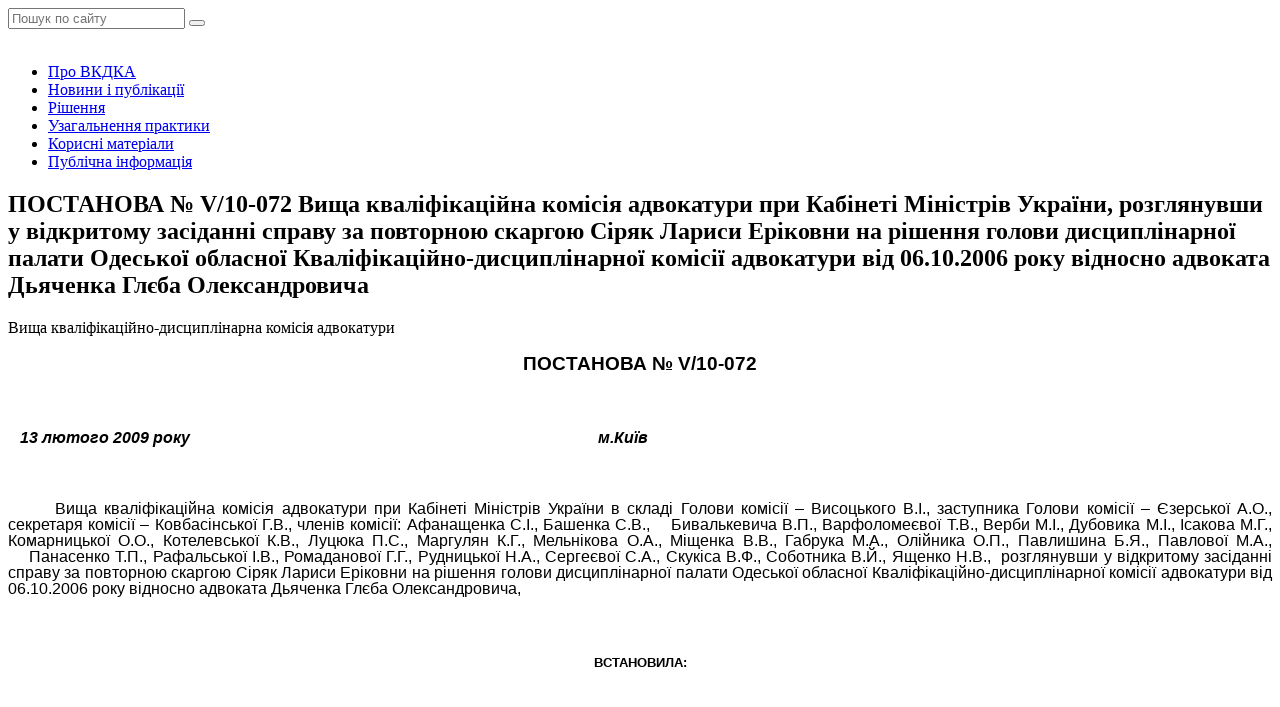

--- FILE ---
content_type: text/html; charset=UTF-8
request_url: https://vkdka.org/doc-2122/
body_size: 9992
content:
<!DOCTYPE html>
<html lang="uk">

<head>
    <meta charset="UTF-8">
    <meta http-equiv="X-UA-Compatible" content="IE=edge">
    <meta name="viewport" content="width=device-width, initial-scale=1, user-scalable=no">
        <link rel="alternate" type="application/rdf+xml" title="RDF mapping" href="https://vkdka.org/feed/rdf/">
    <link rel="alternate" type="application/rss+xml" title="RSS" href="https://vkdka.org/feed/rss/">
    <link rel="alternate" type="application/rss+xml" title="Comments RSS"
        href="https://vkdka.org/comments/feed/">
    <link rel="pingback" href="https://vkdka.org/xmlrpc.php" />
    
    <meta name='robots' content='index, follow, max-video-preview:-1, max-snippet:-1, max-image-preview:large' />

	<!-- This site is optimized with the Yoast SEO plugin v19.0 - https://yoast.com/wordpress/plugins/seo/ -->
	<title>ПОСТАНОВА № V/10-072 Вища кваліфікаційна комісія адвокатури при Кабінеті Міністрів України, розглянувши у відкритому засіданні справу за повторною скаргою Сіряк Лариси Еріковни на рішення голови дисциплінарної палати Одеської обласної Кваліфікаційно-дисциплінарної комісії адвокатури від 06.10.2006 року відносно адвоката Дьяченка Глєба Олександровича - Вища кваліфікаційно-дисциплінарна комісія адвокатури</title>
	<link rel="canonical" href="https://vkdka.org/doc-2122/" />
	<meta property="og:locale" content="uk_UA" />
	<meta property="og:type" content="article" />
	<meta property="og:title" content="ПОСТАНОВА № V/10-072 Вища кваліфікаційна комісія адвокатури при Кабінеті Міністрів України, розглянувши у відкритому засіданні справу за повторною скаргою Сіряк Лариси Еріковни на рішення голови дисциплінарної палати Одеської обласної Кваліфікаційно-дисциплінарної комісії адвокатури від 06.10.2006 року відносно адвоката Дьяченка Глєба Олександровича - Вища кваліфікаційно-дисциплінарна комісія адвокатури" />
	<meta property="og:description" content="ПОСТАНОВА № V/10-072 &nbsp; 13 лютого 2009 року&nbsp; &nbsp;&nbsp;&nbsp;&nbsp;&nbsp;&nbsp;&nbsp;&nbsp;&nbsp;&nbsp;&nbsp;&nbsp;&nbsp;&nbsp;&nbsp;&nbsp;&nbsp;&nbsp;&nbsp;&nbsp;&nbsp;&nbsp;&nbsp;&nbsp;&nbsp;&nbsp;&nbsp;&nbsp;&nbsp;&nbsp;&nbsp;&nbsp;&nbsp;&nbsp;&nbsp;&nbsp;&nbsp;&nbsp;&nbsp;&nbsp;&nbsp;&nbsp;&nbsp;&nbsp;&nbsp;&nbsp;&nbsp;&nbsp;&nbsp;&nbsp;&nbsp;&nbsp;&nbsp;&nbsp;&nbsp;&nbsp;&nbsp;&nbsp;&nbsp;&nbsp;&nbsp;&nbsp;&nbsp;&nbsp;&nbsp;&nbsp;&nbsp;&nbsp;&nbsp;&nbsp;&nbsp;&nbsp;&nbsp;&nbsp;&nbsp;&nbsp;&nbsp;&nbsp;&nbsp;&nbsp;&nbsp;&nbsp;&nbsp;&nbsp;&nbsp;&nbsp;&nbsp;&nbsp;&nbsp;&nbsp;&nbsp;&nbsp;&nbsp;&nbsp;&nbsp;&nbsp;&nbsp;&nbsp;&nbsp;&nbsp;м.Київ &nbsp; Вища кваліфікаційна комісія адвокатури при Кабінеті Міністрів України в складі Голови комісії – Висоцького В.І., заступника Голови комісії – Єзерської А.О., секретаря комісії – Ковбасінської Г.В., членів комісії: Афанащенка С.І., Башенка С.В., &nbsp;&nbsp;&nbsp;Бивалькевича В.П., Варфоломеєвої Т.В., Верби М.І., Дубовика М.І., Ісакова М.Г., Комарницької О.О., Котелевської [&hellip;]" />
	<meta property="og:url" content="https://vkdka.org/doc-2122/" />
	<meta property="og:site_name" content="Вища кваліфікаційно-дисциплінарна комісія адвокатури" />
	<meta property="article:publisher" content="https://www.facebook.com/vkdka.org" />
	<meta property="article:published_time" content="-0001-11-30T00:00:00+00:00" />
	<meta name="twitter:card" content="summary_large_image" />
	<meta name="twitter:label1" content="Автор" />
	<meta name="twitter:data1" content="vkkadmin" />
	<meta name="twitter:label2" content="Прибл. час читання" />
	<meta name="twitter:data2" content="1 хвилина" />
	<script type="application/ld+json" class="yoast-schema-graph">{"@context":"https://schema.org","@graph":[{"@type":"Organization","@id":"https://vkdka.org/#organization","name":"Вища кваліфікаційно-дисциплінарна комісія адвокатури","url":"https://vkdka.org/","sameAs":["https://www.facebook.com/vkdka.org"],"logo":{"@type":"ImageObject","inLanguage":"uk","@id":"https://vkdka.org/#/schema/logo/image/","url":"https://vkdka.org/wp-content/uploads/2022/06/Logo-VKDKA-png-1.png","contentUrl":"https://vkdka.org/wp-content/uploads/2022/06/Logo-VKDKA-png-1.png","width":1900,"height":1101,"caption":"Вища кваліфікаційно-дисциплінарна комісія адвокатури"},"image":{"@id":"https://vkdka.org/#/schema/logo/image/"}},{"@type":"WebSite","@id":"https://vkdka.org/#website","url":"https://vkdka.org/","name":"Вища кваліфікаційно-дисциплінарна комісія адвокатури","description":"Вища кваліфікаційно-дисциплінарна комісія адвокатури є колегіальним органом, завданням якого є розгляд скарг на рішення, дії чи бездіяльність кваліфікаційно-дисциплінарних комісій адвокатури.","publisher":{"@id":"https://vkdka.org/#organization"},"potentialAction":[{"@type":"SearchAction","target":{"@type":"EntryPoint","urlTemplate":"https://vkdka.org/?s={search_term_string}"},"query-input":"required name=search_term_string"}],"inLanguage":"uk"},{"@type":"WebPage","@id":"https://vkdka.org/doc-2122/#webpage","url":"https://vkdka.org/doc-2122/","name":"ПОСТАНОВА № V/10-072 Вища кваліфікаційна комісія адвокатури при Кабінеті Міністрів України, розглянувши у відкритому засіданні справу за повторною скаргою Сіряк Лариси Еріковни на рішення голови дисциплінарної палати Одеської обласної Кваліфікаційно-дисциплінарної комісії адвокатури від 06.10.2006 року відносно адвоката Дьяченка Глєба Олександровича - Вища кваліфікаційно-дисциплінарна комісія адвокатури","isPartOf":{"@id":"https://vkdka.org/#website"},"datePublished":"-0001-11-30T00:00:00+00:00","dateModified":"-0001-11-30T00:00:00+00:00","breadcrumb":{"@id":"https://vkdka.org/doc-2122/#breadcrumb"},"inLanguage":"uk","potentialAction":[{"@type":"ReadAction","target":["https://vkdka.org/doc-2122/"]}]},{"@type":"BreadcrumbList","@id":"https://vkdka.org/doc-2122/#breadcrumb","itemListElement":[{"@type":"ListItem","position":1,"name":"Головна Сторінка","item":"https://vkdka.org/"},{"@type":"ListItem","position":2,"name":"ПОСТАНОВА № V/10-072 Вища кваліфікаційна комісія адвокатури при Кабінеті Міністрів України, розглянувши у відкритому засіданні справу за повторною скаргою Сіряк Лариси Еріковни на рішення голови дисциплінарної палати Одеської обласної Кваліфікаційно-дисциплінарної комісії адвокатури від 06.10.2006 року відносно адвоката Дьяченка Глєба Олександровича"}]},{"@type":"Article","@id":"https://vkdka.org/doc-2122/#article","isPartOf":{"@id":"https://vkdka.org/doc-2122/#webpage"},"author":{"@id":"https://vkdka.org/#/schema/person/a82667c115876c243dd49af46e15f4c3"},"headline":"ПОСТАНОВА № V/10-072 Вища кваліфікаційна комісія адвокатури при Кабінеті Міністрів України, розглянувши у відкритому засіданні справу за повторною скаргою Сіряк Лариси Еріковни на рішення голови дисциплінарної палати Одеської обласної Кваліфікаційно-дисциплінарної комісії адвокатури від 06.10.2006 року відносно адвоката Дьяченка Глєба Олександровича","datePublished":"-0001-11-30T00:00:00+00:00","dateModified":"-0001-11-30T00:00:00+00:00","mainEntityOfPage":{"@id":"https://vkdka.org/doc-2122/#webpage"},"wordCount":142,"publisher":{"@id":"https://vkdka.org/#organization"},"articleSection":["Постанови"],"inLanguage":"uk"},{"@type":"Person","@id":"https://vkdka.org/#/schema/person/a82667c115876c243dd49af46e15f4c3","name":"vkkadmin","url":"https://vkdka.org/author/vkkadmin/"}]}</script>
	<!-- / Yoast SEO plugin. -->


<link rel='dns-prefetch' href='//s.w.org' />
<script type="text/javascript">
window._wpemojiSettings = {"baseUrl":"https:\/\/s.w.org\/images\/core\/emoji\/14.0.0\/72x72\/","ext":".png","svgUrl":"https:\/\/s.w.org\/images\/core\/emoji\/14.0.0\/svg\/","svgExt":".svg","source":{"concatemoji":"https:\/\/vkdka.org\/wp-includes\/js\/wp-emoji-release.min.js?ver=6.0.11"}};
/*! This file is auto-generated */
!function(e,a,t){var n,r,o,i=a.createElement("canvas"),p=i.getContext&&i.getContext("2d");function s(e,t){var a=String.fromCharCode,e=(p.clearRect(0,0,i.width,i.height),p.fillText(a.apply(this,e),0,0),i.toDataURL());return p.clearRect(0,0,i.width,i.height),p.fillText(a.apply(this,t),0,0),e===i.toDataURL()}function c(e){var t=a.createElement("script");t.src=e,t.defer=t.type="text/javascript",a.getElementsByTagName("head")[0].appendChild(t)}for(o=Array("flag","emoji"),t.supports={everything:!0,everythingExceptFlag:!0},r=0;r<o.length;r++)t.supports[o[r]]=function(e){if(!p||!p.fillText)return!1;switch(p.textBaseline="top",p.font="600 32px Arial",e){case"flag":return s([127987,65039,8205,9895,65039],[127987,65039,8203,9895,65039])?!1:!s([55356,56826,55356,56819],[55356,56826,8203,55356,56819])&&!s([55356,57332,56128,56423,56128,56418,56128,56421,56128,56430,56128,56423,56128,56447],[55356,57332,8203,56128,56423,8203,56128,56418,8203,56128,56421,8203,56128,56430,8203,56128,56423,8203,56128,56447]);case"emoji":return!s([129777,127995,8205,129778,127999],[129777,127995,8203,129778,127999])}return!1}(o[r]),t.supports.everything=t.supports.everything&&t.supports[o[r]],"flag"!==o[r]&&(t.supports.everythingExceptFlag=t.supports.everythingExceptFlag&&t.supports[o[r]]);t.supports.everythingExceptFlag=t.supports.everythingExceptFlag&&!t.supports.flag,t.DOMReady=!1,t.readyCallback=function(){t.DOMReady=!0},t.supports.everything||(n=function(){t.readyCallback()},a.addEventListener?(a.addEventListener("DOMContentLoaded",n,!1),e.addEventListener("load",n,!1)):(e.attachEvent("onload",n),a.attachEvent("onreadystatechange",function(){"complete"===a.readyState&&t.readyCallback()})),(e=t.source||{}).concatemoji?c(e.concatemoji):e.wpemoji&&e.twemoji&&(c(e.twemoji),c(e.wpemoji)))}(window,document,window._wpemojiSettings);
</script>
<style type="text/css">
img.wp-smiley,
img.emoji {
	display: inline !important;
	border: none !important;
	box-shadow: none !important;
	height: 1em !important;
	width: 1em !important;
	margin: 0 0.07em !important;
	vertical-align: -0.1em !important;
	background: none !important;
	padding: 0 !important;
}
</style>
	<link rel='stylesheet' id='wp-block-library-css'  href='https://vkdka.org/wp-includes/css/dist/block-library/style.min.css?ver=6.0.11' type='text/css' media='all' />
<style id='global-styles-inline-css' type='text/css'>
body{--wp--preset--color--black: #000000;--wp--preset--color--cyan-bluish-gray: #abb8c3;--wp--preset--color--white: #ffffff;--wp--preset--color--pale-pink: #f78da7;--wp--preset--color--vivid-red: #cf2e2e;--wp--preset--color--luminous-vivid-orange: #ff6900;--wp--preset--color--luminous-vivid-amber: #fcb900;--wp--preset--color--light-green-cyan: #7bdcb5;--wp--preset--color--vivid-green-cyan: #00d084;--wp--preset--color--pale-cyan-blue: #8ed1fc;--wp--preset--color--vivid-cyan-blue: #0693e3;--wp--preset--color--vivid-purple: #9b51e0;--wp--preset--gradient--vivid-cyan-blue-to-vivid-purple: linear-gradient(135deg,rgba(6,147,227,1) 0%,rgb(155,81,224) 100%);--wp--preset--gradient--light-green-cyan-to-vivid-green-cyan: linear-gradient(135deg,rgb(122,220,180) 0%,rgb(0,208,130) 100%);--wp--preset--gradient--luminous-vivid-amber-to-luminous-vivid-orange: linear-gradient(135deg,rgba(252,185,0,1) 0%,rgba(255,105,0,1) 100%);--wp--preset--gradient--luminous-vivid-orange-to-vivid-red: linear-gradient(135deg,rgba(255,105,0,1) 0%,rgb(207,46,46) 100%);--wp--preset--gradient--very-light-gray-to-cyan-bluish-gray: linear-gradient(135deg,rgb(238,238,238) 0%,rgb(169,184,195) 100%);--wp--preset--gradient--cool-to-warm-spectrum: linear-gradient(135deg,rgb(74,234,220) 0%,rgb(151,120,209) 20%,rgb(207,42,186) 40%,rgb(238,44,130) 60%,rgb(251,105,98) 80%,rgb(254,248,76) 100%);--wp--preset--gradient--blush-light-purple: linear-gradient(135deg,rgb(255,206,236) 0%,rgb(152,150,240) 100%);--wp--preset--gradient--blush-bordeaux: linear-gradient(135deg,rgb(254,205,165) 0%,rgb(254,45,45) 50%,rgb(107,0,62) 100%);--wp--preset--gradient--luminous-dusk: linear-gradient(135deg,rgb(255,203,112) 0%,rgb(199,81,192) 50%,rgb(65,88,208) 100%);--wp--preset--gradient--pale-ocean: linear-gradient(135deg,rgb(255,245,203) 0%,rgb(182,227,212) 50%,rgb(51,167,181) 100%);--wp--preset--gradient--electric-grass: linear-gradient(135deg,rgb(202,248,128) 0%,rgb(113,206,126) 100%);--wp--preset--gradient--midnight: linear-gradient(135deg,rgb(2,3,129) 0%,rgb(40,116,252) 100%);--wp--preset--duotone--dark-grayscale: url('#wp-duotone-dark-grayscale');--wp--preset--duotone--grayscale: url('#wp-duotone-grayscale');--wp--preset--duotone--purple-yellow: url('#wp-duotone-purple-yellow');--wp--preset--duotone--blue-red: url('#wp-duotone-blue-red');--wp--preset--duotone--midnight: url('#wp-duotone-midnight');--wp--preset--duotone--magenta-yellow: url('#wp-duotone-magenta-yellow');--wp--preset--duotone--purple-green: url('#wp-duotone-purple-green');--wp--preset--duotone--blue-orange: url('#wp-duotone-blue-orange');--wp--preset--font-size--small: 13px;--wp--preset--font-size--medium: 20px;--wp--preset--font-size--large: 36px;--wp--preset--font-size--x-large: 42px;}.has-black-color{color: var(--wp--preset--color--black) !important;}.has-cyan-bluish-gray-color{color: var(--wp--preset--color--cyan-bluish-gray) !important;}.has-white-color{color: var(--wp--preset--color--white) !important;}.has-pale-pink-color{color: var(--wp--preset--color--pale-pink) !important;}.has-vivid-red-color{color: var(--wp--preset--color--vivid-red) !important;}.has-luminous-vivid-orange-color{color: var(--wp--preset--color--luminous-vivid-orange) !important;}.has-luminous-vivid-amber-color{color: var(--wp--preset--color--luminous-vivid-amber) !important;}.has-light-green-cyan-color{color: var(--wp--preset--color--light-green-cyan) !important;}.has-vivid-green-cyan-color{color: var(--wp--preset--color--vivid-green-cyan) !important;}.has-pale-cyan-blue-color{color: var(--wp--preset--color--pale-cyan-blue) !important;}.has-vivid-cyan-blue-color{color: var(--wp--preset--color--vivid-cyan-blue) !important;}.has-vivid-purple-color{color: var(--wp--preset--color--vivid-purple) !important;}.has-black-background-color{background-color: var(--wp--preset--color--black) !important;}.has-cyan-bluish-gray-background-color{background-color: var(--wp--preset--color--cyan-bluish-gray) !important;}.has-white-background-color{background-color: var(--wp--preset--color--white) !important;}.has-pale-pink-background-color{background-color: var(--wp--preset--color--pale-pink) !important;}.has-vivid-red-background-color{background-color: var(--wp--preset--color--vivid-red) !important;}.has-luminous-vivid-orange-background-color{background-color: var(--wp--preset--color--luminous-vivid-orange) !important;}.has-luminous-vivid-amber-background-color{background-color: var(--wp--preset--color--luminous-vivid-amber) !important;}.has-light-green-cyan-background-color{background-color: var(--wp--preset--color--light-green-cyan) !important;}.has-vivid-green-cyan-background-color{background-color: var(--wp--preset--color--vivid-green-cyan) !important;}.has-pale-cyan-blue-background-color{background-color: var(--wp--preset--color--pale-cyan-blue) !important;}.has-vivid-cyan-blue-background-color{background-color: var(--wp--preset--color--vivid-cyan-blue) !important;}.has-vivid-purple-background-color{background-color: var(--wp--preset--color--vivid-purple) !important;}.has-black-border-color{border-color: var(--wp--preset--color--black) !important;}.has-cyan-bluish-gray-border-color{border-color: var(--wp--preset--color--cyan-bluish-gray) !important;}.has-white-border-color{border-color: var(--wp--preset--color--white) !important;}.has-pale-pink-border-color{border-color: var(--wp--preset--color--pale-pink) !important;}.has-vivid-red-border-color{border-color: var(--wp--preset--color--vivid-red) !important;}.has-luminous-vivid-orange-border-color{border-color: var(--wp--preset--color--luminous-vivid-orange) !important;}.has-luminous-vivid-amber-border-color{border-color: var(--wp--preset--color--luminous-vivid-amber) !important;}.has-light-green-cyan-border-color{border-color: var(--wp--preset--color--light-green-cyan) !important;}.has-vivid-green-cyan-border-color{border-color: var(--wp--preset--color--vivid-green-cyan) !important;}.has-pale-cyan-blue-border-color{border-color: var(--wp--preset--color--pale-cyan-blue) !important;}.has-vivid-cyan-blue-border-color{border-color: var(--wp--preset--color--vivid-cyan-blue) !important;}.has-vivid-purple-border-color{border-color: var(--wp--preset--color--vivid-purple) !important;}.has-vivid-cyan-blue-to-vivid-purple-gradient-background{background: var(--wp--preset--gradient--vivid-cyan-blue-to-vivid-purple) !important;}.has-light-green-cyan-to-vivid-green-cyan-gradient-background{background: var(--wp--preset--gradient--light-green-cyan-to-vivid-green-cyan) !important;}.has-luminous-vivid-amber-to-luminous-vivid-orange-gradient-background{background: var(--wp--preset--gradient--luminous-vivid-amber-to-luminous-vivid-orange) !important;}.has-luminous-vivid-orange-to-vivid-red-gradient-background{background: var(--wp--preset--gradient--luminous-vivid-orange-to-vivid-red) !important;}.has-very-light-gray-to-cyan-bluish-gray-gradient-background{background: var(--wp--preset--gradient--very-light-gray-to-cyan-bluish-gray) !important;}.has-cool-to-warm-spectrum-gradient-background{background: var(--wp--preset--gradient--cool-to-warm-spectrum) !important;}.has-blush-light-purple-gradient-background{background: var(--wp--preset--gradient--blush-light-purple) !important;}.has-blush-bordeaux-gradient-background{background: var(--wp--preset--gradient--blush-bordeaux) !important;}.has-luminous-dusk-gradient-background{background: var(--wp--preset--gradient--luminous-dusk) !important;}.has-pale-ocean-gradient-background{background: var(--wp--preset--gradient--pale-ocean) !important;}.has-electric-grass-gradient-background{background: var(--wp--preset--gradient--electric-grass) !important;}.has-midnight-gradient-background{background: var(--wp--preset--gradient--midnight) !important;}.has-small-font-size{font-size: var(--wp--preset--font-size--small) !important;}.has-medium-font-size{font-size: var(--wp--preset--font-size--medium) !important;}.has-large-font-size{font-size: var(--wp--preset--font-size--large) !important;}.has-x-large-font-size{font-size: var(--wp--preset--font-size--x-large) !important;}
</style>
<link rel='stylesheet' id='bootstrap-css'  href='https://vkdka.org/wp-content/themes/yustica-devhub/css/bootstrap.min.css?ver=6.0.11' type='text/css' media='all' />
<link rel='stylesheet' id='bootstrap-grid-css'  href='https://vkdka.org/wp-content/themes/yustica-devhub/css/bootstrap-grid.min.css?ver=6.0.11' type='text/css' media='all' />
<link rel='stylesheet' id='bootstrap-reboot-css'  href='https://vkdka.org/wp-content/themes/yustica-devhub/css/bootstrap-reboot.min.css?ver=6.0.11' type='text/css' media='all' />
<link rel='stylesheet' id='main-css'  href='https://vkdka.org/wp-content/themes/yustica-devhub/css/style.css?ver=6.0.11' type='text/css' media='all' />
<link rel='stylesheet' id='wordpress-css'  href='https://vkdka.org/wp-content/themes/yustica-devhub/style.css?ver=6.0.11' type='text/css' media='all' />
<link rel='stylesheet' id='animate-css'  href='https://vkdka.org/wp-content/themes/yustica-devhub/css/animate.css?ver=6.0.11' type='text/css' media='all' />
<link rel='stylesheet' id='owl-css'  href='https://vkdka.org/wp-content/themes/yustica-devhub/css/owl.carousel.css?ver=6.0.11' type='text/css' media='all' />
<link rel='stylesheet' id='owl-theme-css'  href='https://vkdka.org/wp-content/themes/yustica-devhub/css/owl.theme.css?ver=6.0.11' type='text/css' media='all' />
<link rel='stylesheet' id='owl-transitions-css'  href='https://vkdka.org/wp-content/themes/yustica-devhub/css/owl.transitions.css?ver=6.0.11' type='text/css' media='all' />
<link rel='stylesheet' id='magnific-css'  href='https://vkdka.org/wp-content/themes/yustica-devhub/css/magnific-popup.css?ver=6.0.11' type='text/css' media='all' />
<link rel='stylesheet' id='countdown-css'  href='https://vkdka.org/wp-content/themes/yustica-devhub/css/jquery.countdown.css?ver=6.0.11' type='text/css' media='all' />
<link rel='stylesheet' id='color-scheme-css'  href='https://vkdka.org/wp-content/themes/yustica-devhub/css/colors/scheme-custom.css?ver=6.0.11' type='text/css' media='all' />
<link rel='stylesheet' id='coloring-css'  href='https://vkdka.org/wp-content/themes/yustica-devhub/css/coloring.css?ver=6.0.11' type='text/css' media='all' />
<link rel="https://api.w.org/" href="https://vkdka.org/wp-json/" /><link rel="alternate" type="application/json" href="https://vkdka.org/wp-json/wp/v2/posts/2122" /><link rel="EditURI" type="application/rsd+xml" title="RSD" href="https://vkdka.org/xmlrpc.php?rsd" />
<link rel="wlwmanifest" type="application/wlwmanifest+xml" href="https://vkdka.org/wp-includes/wlwmanifest.xml" /> 
<meta name="generator" content="WordPress 6.0.11" />
<link rel='shortlink' href='https://vkdka.org/?p=2122' />
<link rel="alternate" type="application/json+oembed" href="https://vkdka.org/wp-json/oembed/1.0/embed?url=https%3A%2F%2Fvkdka.org%2Fdoc-2122%2F" />
<link rel="alternate" type="text/xml+oembed" href="https://vkdka.org/wp-json/oembed/1.0/embed?url=https%3A%2F%2Fvkdka.org%2Fdoc-2122%2F&#038;format=xml" />
<link rel="icon" href="https://vkdka.org/wp-content/uploads/2022/06/cropped-vkdka-2022-icon-32x32.jpg" sizes="32x32" />
<link rel="icon" href="https://vkdka.org/wp-content/uploads/2022/06/cropped-vkdka-2022-icon-192x192.jpg" sizes="192x192" />
<link rel="apple-touch-icon" href="https://vkdka.org/wp-content/uploads/2022/06/cropped-vkdka-2022-icon-180x180.jpg" />
<meta name="msapplication-TileImage" content="https://vkdka.org/wp-content/uploads/2022/06/cropped-vkdka-2022-icon-270x270.jpg" />
</head>

<body class="post-template-default single single-post postid-2122 single-format-standard">
    
    <div id="topbar" class="topbar-noborder">
        <div class="container">
            <div class="topbar-left sm-hide">
                <span class="topbar-widget tb-social">
                                                            <a href="https://www.facebook.com/vkdka.org"><i class="fa fa-facebook"></i></a>
                                                                            </span>
            </div>
            <div class="topbar-right">
                <div class="topbar-right">
                    <div class="widget search_block">
                        <form action="/" class="row" id="form_subscribe" method="get" name="form_subscribe">
                            <div class="col text-center">
                                <input class="form-control" id="s" name="s" placeholder="Пошук по сайту" type="text" />
                                <button type="submit"><i class="fa fa-search"></i></button>
                                <div class="clearfix"></div>
                            </div>
                        </form>
                    </div>
                </div>
            </div>
            <div class="clearfix"></div>
        </div>
    </div>
    <!-- header begin -->
    <header class="header-light">
        <div class="container header__container">
            <div class="row">
                <div class="col-md-12">
                    <div class="de-flex sm-pt10">
                        <div class="de-flex-col">
                            <!-- logo begin -->
                            <div id="logo">
                                <a href="/">
                                    <img alt="" class="logo-2"
                                        src="https://vkdka.org/wp-content/uploads/2022/06/Logo-VKDKA-png-1.png" />
                                </a>
                            </div>
                            <!-- logo close -->
                        </div>

                        <div class="de-flex-col header-col-mid">
                            <!-- mainmenu begin -->
                            <ul id="mainmenu">
                                                                                                <li><a href="https://vkdka.org/about/"
                                        class="">Про ВКДКА</a>
                                                                                                        </li>
                                                                                                                                <li><a href="https://vkdka.org/news/"
                                        class="">Новини і публікації</a>
                                                                                                        </li>
                                                                                                                                <li><a href="https://vkdka.org/decision/"
                                        class="">Рішення</a>
                                                                                                        </li>
                                                                                                                                <li><a href="https://vkdka.org/practice/"
                                        class="">Узагальнення практики</a>
                                                                                                        </li>
                                                                                                                                <li><a href="https://vkdka.org/docs/"
                                        class="">Корисні матеріали</a>
                                                                                                        </li>
                                                                                                                                <li><a href="https://vkdka.org/public/"
                                        class="">Публічна інформація</a>
                                                                                                        </li>
                                                                                            </ul>
                            <!-- mainmenu close -->
                        </div>
                        <div class="de-flex-col">
                            <!-- <div class="h-phone md-hide"><span>Потрібна допомога?</span><i class="fa fa-phone"></i>
                                +380 44 323 3343</div> -->
                            <span id="menu-btn"></span>
                        </div>
                    </div>
                </div>
            </div>
        </div>
    </header>
    <!-- header close -->

    <div class="no-bottom no-top" id="content">
        <div id="top"></div>

<section id="subheader" class="text-light" data-stellar-background-ratio=".2"
    data-bgimage="url(https://vkdka.org/wp-content/themes/yustica-devhub/images/new/_VAN0867.jpeg) center">
    <div class="center-y relative text-center">
        <div class="container">
            <div class="row">
                <div class="col-md-12 text-center sub_header_text">
                    <h1>
                                                ПОСТАНОВА № V/10-072 Вища кваліфікаційна комісія адвокатури при Кабінеті Міністрів України, розглянувши у відкритому засіданні справу за повторною скаргою Сіряк Лариси Еріковни на рішення голови дисциплінарної палати Одеської обласної Кваліфікаційно-дисциплінарної комісії адвокатури від 06.10.2006 року відносно адвоката Дьяченка Глєба Олександровича                                            </h1>
                    <p>Вища кваліфікаційно-дисциплінарна комісія адвокатури</p>
                </div>
                <div class="clearfix"></div>
            </div>
        </div>
    </div>
</section>
<section aria-label="section">
    <div class="container">
        <div class="row">
            <div class="col-md-8">
                <div class="blog-read">

                    <div class="post-text">
                                                <p><P style="TEXT-ALIGN: center; MARGIN: 0cm 0cm 0pt" class=MsoNormal align=center><FONT face="arial, helvetica, sans-serif"><FONT size=2><B><SPAN style="FONT-SIZE: 14pt" lang=UK>ПОСТАНОВА № </SPAN></B><B><SPAN style="FONT-SIZE: 14pt; mso-ansi-language: EN-US" lang=EN-US>V</SPAN></B><B><SPAN style="FONT-SIZE: 14pt" lang=UK>/10-072</SPAN></B><B><SPAN style="FONT-SIZE: 14pt; mso-ansi-language: RU"><?xml:namespace prefix = o ns = "urn:schemas-microsoft-com:office:office" /><o:p></o:p></SPAN></B></FONT></FONT></P><br />
<P style="MARGIN: 0cm 0cm 0pt" class=MsoNormal><B><I><SPAN lang=UK><o:p><FONT face="arial, helvetica, sans-serif">&nbsp;</FONT></o:p></SPAN></I></B></P><br />
<P style="TEXT-INDENT: 9pt; MARGIN: 0cm 0cm 0pt" class=MsoNormal><B><I><SPAN lang=UK><FONT face="arial, helvetica, sans-serif">13 лютого 2009 року<SPAN style="mso-spacerun: yes">&nbsp; </SPAN><SPAN style="mso-spacerun: yes">&nbsp;&nbsp;&nbsp;&nbsp;&nbsp;</SPAN><SPAN style="mso-spacerun: yes">&nbsp;&nbsp;&nbsp;&nbsp;&nbsp;&nbsp;&nbsp;&nbsp;&nbsp;&nbsp;&nbsp;&nbsp;&nbsp;&nbsp;&nbsp;&nbsp;&nbsp;&nbsp;&nbsp;&nbsp;&nbsp;&nbsp;&nbsp;&nbsp;&nbsp;&nbsp;&nbsp;&nbsp;&nbsp;&nbsp;&nbsp;&nbsp;&nbsp;&nbsp;&nbsp;&nbsp;&nbsp;&nbsp;&nbsp;&nbsp;&nbsp;&nbsp;&nbsp;&nbsp;&nbsp;&nbsp;&nbsp;&nbsp;&nbsp;&nbsp;&nbsp;&nbsp;&nbsp;&nbsp;&nbsp;&nbsp;&nbsp;&nbsp;&nbsp;&nbsp;&nbsp;&nbsp;&nbsp;&nbsp;&nbsp;&nbsp;&nbsp;</SPAN><SPAN style="mso-spacerun: yes">&nbsp;&nbsp;&nbsp;&nbsp;&nbsp;&nbsp;&nbsp;&nbsp;&nbsp;&nbsp;&nbsp;&nbsp;&nbsp;&nbsp;&nbsp;&nbsp;&nbsp;&nbsp;&nbsp;&nbsp;&nbsp;&nbsp;&nbsp;&nbsp;&nbsp;&nbsp;&nbsp;&nbsp;</SPAN>м.Київ<o:p></o:p></FONT></SPAN></I></B></P><br />
<P style="MARGIN: 0cm 0cm 0pt" class=MsoNormal><I><SPAN lang=UK><o:p><FONT face="arial, helvetica, sans-serif">&nbsp;</FONT></o:p></SPAN></I></P><br />
<P style="TEXT-ALIGN: justify; LINE-HEIGHT: 105%; TEXT-INDENT: 35.4pt; MARGIN: 0cm 0cm 0pt" class=MsoNormal><SPAN lang=UK><FONT face="arial, helvetica, sans-serif">Вища кваліфікаційна комісія адвокатури при Кабінеті Міністрів України в складі Голови комісії – Висоцького В.І., заступника Голови комісії – Єзерської А.О., секретаря комісії – Ковбасінської Г.В., членів комісії: Афанащенка С.І., Башенка С.В., <SPAN style="mso-spacerun: yes">&nbsp;&nbsp;&nbsp;</SPAN>Бивалькевича В.П., Варфоломеєвої Т.В., Верби М.І., Дубовика М.І., Ісакова М.Г., Комарницької О.О., Котелевської К.В., Луцюка П.С., Маргулян К.Г., Мельнікова О.А., Міщенка В.В., Габрука М.А., Олійника О.П., Павлишина Б.Я., Павлової М.А., <SPAN style="mso-spacerun: yes">&nbsp;&nbsp;&nbsp;&nbsp;</SPAN>Панасенко Т.П., Рафальської І.В., Ромаданової Г.Г., Рудницької Н.А., Сергеєвої С.А., Скукіса В.Ф., Соботника В.Й., Ященко Н.В., <SPAN style="mso-spacerun: yes">&nbsp;</SPAN>розглянувши у відкритому засіданні справу за повторною скаргою Сіряк Лариси Еріковни на рішення голови дисциплінарної палати Одеської обласної Кваліфікаційно-дисциплінарної комісії адвокатури від 06.10.2006 року відносно адвоката Дьяченка Глєба Олександровича,</FONT></SPAN></P><br />
<P style="TEXT-ALIGN: justify; LINE-HEIGHT: 105%; TEXT-INDENT: 35.4pt; MARGIN: 0cm 0cm 0pt" class=MsoNormal><SPAN style="LINE-HEIGHT: 105%; FONT-SIZE: 13pt" lang=UK><o:p><FONT size=2 face="arial, helvetica, sans-serif">&nbsp;</FONT></o:p></SPAN></P><br />
<P style="TEXT-ALIGN: center; LINE-HEIGHT: 105%; MARGIN: 0cm 0cm 0pt" class=MsoNormal align=center><B><SPAN style="LINE-HEIGHT: 105%; FONT-SIZE: 13pt" lang=UK><FONT face="arial, helvetica, sans-serif"><FONT size=2>ВСТАНОВИЛА:<o:p></o:p></FONT></FONT></SPAN></B></P><br />
<P style="TEXT-ALIGN: center; LINE-HEIGHT: 105%; MARGIN: 0cm 0cm 0pt" class=MsoNormal align=center><B><SPAN style="LINE-HEIGHT: 105%; FONT-SIZE: 13pt" lang=UK><o:p><FONT size=2 face="arial, helvetica, sans-serif">&nbsp;</FONT></o:p></SPAN></B></P><br />
<P style="TEXT-ALIGN: justify; LINE-HEIGHT: 105%; TEXT-INDENT: 35.45pt; MARGIN: 0cm 0cm 0pt" class=MsoNormal><SPAN lang=UK><FONT face="arial, helvetica, sans-serif">07.07.2006 року до Одеської обласної Кваліфікаційно-дисциплінарної комісії адвокатури надійшла скарга від Сіряк Л.Е. щодо дій адвоката Дьяченка Г.О.</FONT></SPAN></P><br />
<P style="TEXT-ALIGN: justify; LINE-HEIGHT: 105%; TEXT-INDENT: 35.45pt; MARGIN: 0cm 0cm 0pt" class=MsoNormal><SPAN lang=UK><FONT face="arial, helvetica, sans-serif">У скарзі зазначено, що в порядку ст.47 КПК України захист чоловіка скаржниці, Сіряка М.І., на досудовому слідстві здійснював адвокат Дьяченко Г.О. Скаржниця угоду з адвокатом не укладала, проте сплатила йому гонорар у розмірі 2000 доларів США. Захист адвокат здійснював належним чином, проте після отримання грошових коштів він відмовився спілкуватися із скаржницею, відмовився від захисту її чоловіка, повернув половину гонорару у розмірі 1000 доларів США. За неетичну поведінку адвоката, відмову від захисту скаржниця просила притягнути адвоката до дисциплінарної відповідальності.</FONT></SPAN></P><br />
<P style="TEXT-ALIGN: justify; LINE-HEIGHT: 105%; TEXT-INDENT: 35.45pt; MARGIN: 0cm 0cm 0pt" class=MsoNormal><SPAN lang=UK><FONT face="arial, helvetica, sans-serif">Рішенням голови дисциплінарної палати Одеської обласної Кваліфікаційно-дисциплінарної комісії адвокатури від 06.10.2006 року скарга Сіряк Л.Е. залишена без задоволення, дисциплінарне провадження щодо адвоката не порушувалось, оскільки факти, викладені у скарзі свого підтвердження не знайшли.</FONT></SPAN></P><br />
<P style="TEXT-ALIGN: justify; LINE-HEIGHT: 105%; TEXT-INDENT: 35.45pt; MARGIN: 0cm 0cm 0pt" class=MsoNormal><SPAN lang=UK><FONT face="arial, helvetica, sans-serif">Не погоджуючись з прийнятим рішенням, вона оскаржила його до Вищої кваліфікаційної комісії адвокатури, рішенням якої від 08.02.2008 року № V/2-29 скарга Сіряк Л.Е. залишена без задоволення, а рішення Одеської обласної Кваліфікаційно-дисциплінарної комісії адвокатури від 06.10.2006 року – без змін.</FONT></SPAN></P><br />
<P style="TEXT-ALIGN: justify; LINE-HEIGHT: 105%; TEXT-INDENT: 35.45pt; MARGIN: 0cm 0cm 0pt" class=MsoNormal><SPAN lang=UK><FONT face="arial, helvetica, sans-serif">У березні 2008 року скаржниця звернулась до Вищої кваліфікаційної комісії адвокатури з повторною скаргою, у якій посилається на те, що адвокат Дьяченко Г.О. порушив професійні етичні норми, співробітничав із слідством, розголошував адвокатську таємницю, не складав процесуальних документів, не реагував професійно на порушення закону щодо його підзахисного.</FONT></SPAN></P><br />
<P style="TEXT-ALIGN: justify; LINE-HEIGHT: 105%; TEXT-INDENT: 35.45pt; MARGIN: 0cm 0cm 0pt" class=MsoNormal><SPAN lang=UK><FONT face="arial, helvetica, sans-serif">Зазначені скаржницею обставини не були предметом дослідження дисциплінарної палати регіональної комісії. У первинній скарзі на зазначені факти вона не посилалася, адвокат з цього приводу пояснень не надавав.</FONT></SPAN></P><br />
<P style="TEXT-ALIGN: justify; LINE-HEIGHT: 105%; TEXT-INDENT: 35.45pt; MARGIN: 0cm 0cm 0pt" class=MsoNormal><SPAN lang=UK><o:p><FONT face="arial, helvetica, sans-serif">&nbsp;</FONT></o:p></SPAN></P><br />
<P style="TEXT-ALIGN: justify; LINE-HEIGHT: 105%; TEXT-INDENT: 35.4pt; MARGIN: 0cm 0cm 0pt" class=MsoNormal><SPAN lang=UK><FONT face="arial, helvetica, sans-serif">Заслухавши доповідача – члена Вищої кваліфікаційної комісії адвокатури,<SPAN style="mso-spacerun: yes">&nbsp; </SPAN>Рафальську І.В., перевіривши матеріали справи, Вища кваліфікаційна комісія адвокатури, керуючись ст.ст.14, 16 Закону України “Про адвокатуру” та п.п.10, 10-1, 20 &#8211; 23-1 Положення про Вищу кваліфікаційну комісію адвокатури,</FONT></SPAN></P><br />
<P style="TEXT-ALIGN: justify; LINE-HEIGHT: 105%; TEXT-INDENT: 35.4pt; MARGIN: 0cm 0cm 0pt" class=MsoNormal><B style="mso-bidi-font-weight: normal"><SPAN style="LINE-HEIGHT: 105%; FONT-SIZE: 13pt" lang=UK><o:p><FONT size=2 face="arial, helvetica, sans-serif">&nbsp;</FONT></o:p></SPAN></B></P><br />
<P style="TEXT-ALIGN: center; LINE-HEIGHT: 105%; MARGIN: 0cm 0cm 0pt" class=MsoBodyText align=center><B style="mso-bidi-font-weight: normal"><SPAN lang=UK><FONT face="arial, helvetica, sans-serif">ПОСТАНОВИЛА:<o:p></o:p></FONT></SPAN></B></P><br />
<P style="TEXT-ALIGN: justify; LINE-HEIGHT: 105%; MARGIN: 0cm 0cm 0pt 144pt" class=MsoNormal><SPAN style="LINE-HEIGHT: 105%; FONT-SIZE: 13pt" lang=UK><o:p><FONT size=2 face="arial, helvetica, sans-serif">&nbsp;</FONT></o:p></SPAN></P><br />
<P style="TEXT-ALIGN: justify; LINE-HEIGHT: 105%; TEXT-INDENT: -18pt; MARGIN: 0cm 0cm 0pt 49.65pt; mso-list: l0 level4 lfo1; tab-stops: list 49.65pt 72.0pt" class=MsoNormal><FONT face="arial, helvetica, sans-serif"><SPAN lang=UK><SPAN style="mso-list: Ignore">1.<SPAN style="FONT: 7pt 'Times New Roman'"><FONT size=2>&nbsp;&nbsp;&nbsp;&nbsp;&nbsp; </FONT></SPAN></SPAN></SPAN><SPAN lang=UK>Повторну скаргу Сіряк Лариси Еріковни відносно адвоката Дьяченка Глєба Олександровича направити до Одеської обласної Кваліфікаційно-дисциплінарної комісії адвокатури для розгляду та прийняття рішення по суті.</SPAN></FONT></P><br />
<P style="TEXT-ALIGN: justify; LINE-HEIGHT: 105%; TEXT-INDENT: -18pt; MARGIN: 0cm 0cm 0pt 49.65pt; mso-list: l0 level4 lfo1; tab-stops: list 49.65pt" class=MsoNormal><FONT face="arial, helvetica, sans-serif"><SPAN lang=UK><SPAN style="mso-list: Ignore">2.<SPAN style="FONT: 7pt 'Times New Roman'"><FONT size=2>&nbsp;&nbsp;&nbsp;&nbsp;&nbsp; </FONT></SPAN></SPAN></SPAN><SPAN lang=UK>Секретарю Вищої кваліфікаційної комісії адвокатури про прийняте рішення повідомити скаржницю.</SPAN></FONT></P></p>
                        <span class="post-date">13.02.2009</span>
                    </div>
                </div>
            </div>
            <div id="sidebar" class="col-md-4">
                <div class="widget widget-post">
                    <h4>Останні публікації</h4>
                    <div class="small-border"></div>
                    <ul>
                                                <li><span class="date">25                                Вер</span><a
                                href="https://vkdka.org/postanova-1-pro-vipravlennya-opiski-v-rishenni-vkdka-vi-019-2025-vid-06-chervnya-2025-roku/">ПОСТАНОВА № 1 про виправлення описки в рішенні ВКДКА № VI-019/2025 від 06 червня 2025 року</a></li>
                                                <li><span class="date">24                                Лип</span><a
                                href="https://vkdka.org/postanova-1-vid-24-07-2025-schodo-vipravlennya-opiski-v-rishenni-vkdka-vi-019-2025-vid-06-chervnya-2025-roku-prijnyatomu-za-skargoyu-na-rishennya-distsiplinarnoji-palati-kvalifikatsijno-distsipli/">ПОСТАНОВА № 1 від 24.07.2025 щодо виправлення описки в рішенні ВКДКА № VI-019/2025 від 06 червня 2025 року, прийнятому за скаргою на рішення дисциплінарної палати Кваліфікаційно-дисциплінарної комісії адвокатури Рівненської області № Д/1-7 від 22.01.2025 року про відмову в порушенні дисциплінарної справи відносно адвоката</a></li>
                                                <li><span class="date">06                                Чер</span><a
                                href="https://vkdka.org/postanova-vi-001-2025-vid-06-06-2025-pro-vipravlennya-opiski-v-rishenni-vkdka-iii-013-2025-vid-20-bereznya-2025-roku-prijnyatomu-za-skargoyu-vischoji-shkoli-advokaturi-natsionalnoji-asotsiatsiji/">ПОСТАНОВА № VI-001/2025 від 06.06.2025 про виправлення описки в рішенні ВКДКА № ІІІ-013/2025 від 20 березня 2025 року, прийнятому за скаргою Вищої школи адвокатури Національної асоціації адвокатів України на рішення Кваліфікаційно-дисциплінарної комісії адвокатури Донецької області у складі дисциплінарної палати № 61 від 21.12.2024 року (провадження № 41) про закриття дисциплінарної справи відносно</a></li>
                                                <li><span class="date">29                                Лип</span><a
                                href="https://vkdka.org/postanova-vkdka-vii-001-2024-vid-29-07-2024-roku-za-skargoyu-advokata-na-rishennya-kvalifikatsijno-distsiplinarnoji-komisiji-advokaturi-kijivskoji-oblasti-v-skladi-distsiplinarnoji-palati-45-2024-2/">Постанова ВКДКА № VІІ-001/2024 від 29.07.2024 року за скаргою адвоката на рішення Кваліфікаційно-дисциплінарної комісії адвокатури Київської області в складі дисциплінарної палати № 45/2024 від 27.03.2024 року про притягнення її до дисциплінарної відповідальності та застосування дисциплінарного стягнення у вигляді зупинення права на заняття адвокатською діяльністю строком на три місяці</a></li>
                                                <li><span class="date">27                                Жов</span><a
                                href="https://vkdka.org/postanova-vkdka-h-001-2023-vid-27-10-2023-roku-za-skargoyu-advokata-na-rishennya-kvalifikatsijno-distsiplinarnoji-komisiji-advokaturi-kijivskoji-oblasti-u-skladi-distsiplinarnoji-palati-98-2023-vi/">Постанова ВКДКА № Х-001/2023 від 27.10.2023 року за скаргою адвоката на рішення Кваліфікаційно-дисциплінарної комісії адвокатури Київської області у складі дисциплінарної палати № 98/2023 від 28.06.2023 року про притягнення його до дисциплінарної відповідальності та застосування дисциплінарного стягнення у вигляді зупинення права на заняття адвокатською діяльністю строком на один рік</a></li>
                                            </ul>
                </div>
                                <div class="widget widget_tags">
                    <h4>Повʼязані категорії</h4>
                    <div class="small-border"></div>
                    <ul>
                                                <li><a href="https://vkdka.org/category/docs-postanovi/">Постанови</a>
                        </li>
                                            </ul>
                </div>
                            </div>
        </div>
    </div>
</section>


</div>
<!-- content close -->
<a href="#" id="back-to-top"></a>
<!-- footer begin -->
<footer>
    <div class="row">
        <div class="col-lg-6" style="display: flex; align-items: center; justify-content: center;">
            <div class="widget" style="display: flex; justify-content: center">
                <address class="s1">
                    <span><i class="id-color fa fa-map-marker fa-lg"></i>Україна, 04070, м. Київ, вул. Борисоглібська, будинок 3, 5-й поверх</span>
                    <span><i
                            class="id-color fa fa-phone fa-lg"></i>+380 44 323 3343</span>
                    <span><i class="id-color fa fa-envelope-o fa-lg"></i><a
                            href="mailto:contact@example.com">info@vkdka.org.ua</a></span>
                </address>
            </div>
        </div>
        <div class="col-lg-6">
            <div id="map" data-lat="50.46278" data-lng="30.52066"
                data-map_id="790dd42e68aaef4"></div>
        </div>
    </div>
    <div class="subfooter">
        <div class="container">
            <div class="row">
                <div class="col-md-12">
                    <div class="de-flex">
                        <div class="de-flex-col">
                            Powered By <a style="margin-left: 5px" href="https://devhub.solutions">Devhub Solutions</a>
                        </div>
                        <div class="de-flex-col">
                            <div class="social-icons">
                                                                                                <a href="https://www.facebook.com/vkdka.org"><i class="fa fa-facebook fa-lg"></i></a>
                                                                                                                            </div>
                        </div>
                    </div>
                </div>
            </div>
        </div>
    </div>
</footer>

<div id="preloader">
    <div class="spinner">
        <div class="bounce1"></div>
        <div class="bounce2"></div>
        <div class="bounce3"></div>
    </div>
</div>

<script type='text/javascript' src='https://vkdka.org/wp-content/themes/yustica-devhub/js/jquery.min.js?ver=6.0.11' id='jquery-custom-js'></script>
<script type='text/javascript' src='https://vkdka.org/wp-content/themes/yustica-devhub/js/bootstrap.min.js?ver=6.0.11' id='bootstrap-js'></script>
<script type='text/javascript' src='https://vkdka.org/wp-content/themes/yustica-devhub/js/wow.min.js?ver=6.0.11' id='wow-js'></script>
<script type='text/javascript' src='https://vkdka.org/wp-content/themes/yustica-devhub/js/jquery.isotope.min.js?ver=6.0.11' id='jquery-isotop-js'></script>
<script type='text/javascript' src='https://vkdka.org/wp-content/themes/yustica-devhub/js/easing.js?ver=6.0.11' id='easing-js'></script>
<script type='text/javascript' src='https://vkdka.org/wp-content/themes/yustica-devhub/js/owl.carousel.js?ver=6.0.11' id='owl-js'></script>
<script type='text/javascript' src='https://vkdka.org/wp-content/themes/yustica-devhub/js/validation.js?ver=6.0.11' id='validation-js'></script>
<script type='text/javascript' src='https://vkdka.org/wp-content/themes/yustica-devhub/js/jquery.magnific-popup.min.js?ver=6.0.11' id='magnific-js'></script>
<script type='text/javascript' src='https://vkdka.org/wp-content/themes/yustica-devhub/js/enquire.min.js?ver=6.0.11' id='enquire-js'></script>
<script type='text/javascript' src='https://vkdka.org/wp-content/themes/yustica-devhub/js/jquery.stellar.min.js?ver=6.0.11' id='strellar-js'></script>
<script type='text/javascript' src='https://vkdka.org/wp-content/themes/yustica-devhub/js/jquery.plugin.js?ver=6.0.11' id='jquery-plugin-js'></script>
<script type='text/javascript' src='https://vkdka.org/wp-content/themes/yustica-devhub/js/typed.js?ver=6.0.11' id='typed-js'></script>
<script type='text/javascript' src='https://vkdka.org/wp-content/themes/yustica-devhub/js/jquery.countTo.js?ver=6.0.11' id='countTo-js'></script>
<script type='text/javascript' src='https://vkdka.org/wp-content/themes/yustica-devhub/js/jquery.countdown.js?ver=6.0.11' id='countDown-js'></script>
<script type='text/javascript' src='https://vkdka.org/wp-content/themes/yustica-devhub/js/designesia.js?ver=6.0.11' id='designesia-js'></script>
<script type='text/javascript' src='https://maps.google.com/maps/api/js?key=AIzaSyC3hR1EXNrB3z70SbkCR9UoKvBuIaCow4Q&#038;ver=6.0.11' id='maps-api-js'></script>
<script type='text/javascript' src='https://vkdka.org/wp-content/themes/yustica-devhub/js/map.js?ver=6.0.11' id='map-js'></script>
</body>

</html>